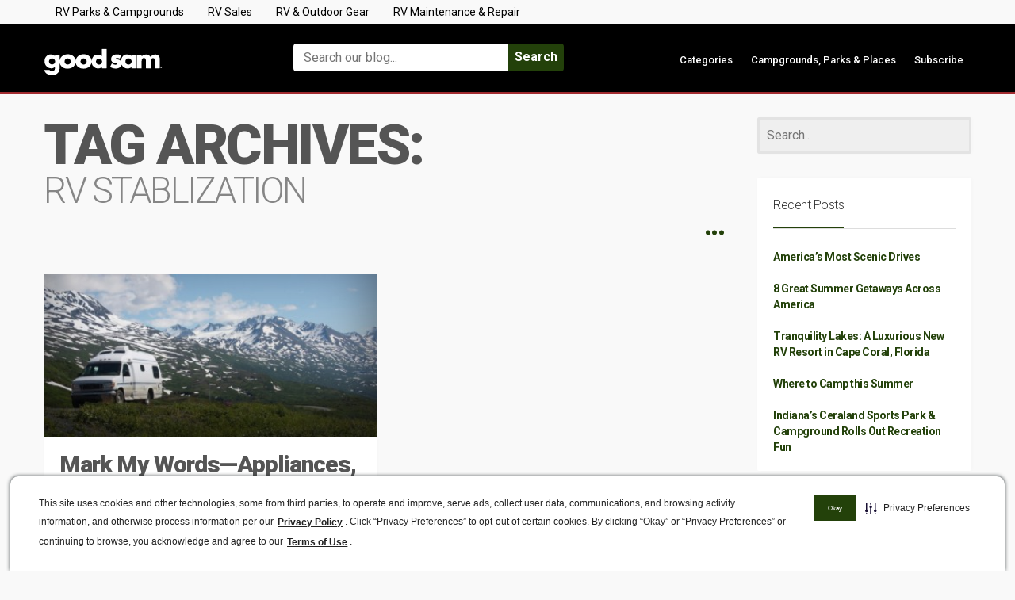

--- FILE ---
content_type: application/javascript
request_url: https://api.ipify.org/?format=jsonp&callback=getIP
body_size: -50
content:
getIP({"ip":"52.14.26.16"});